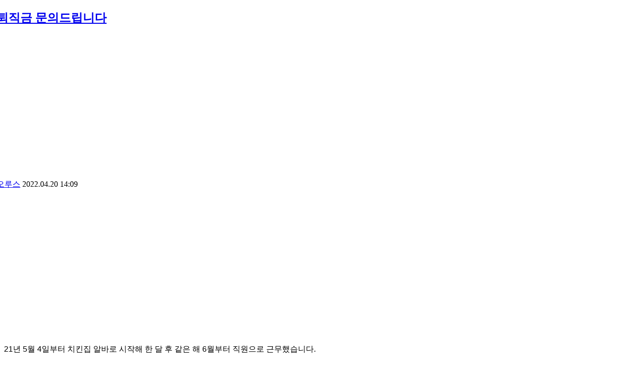

--- FILE ---
content_type: text/html; charset=UTF-8
request_url: https://www.nodong.kr/qna/2279777?ckattempt=1
body_size: 13072
content:
<!DOCTYPE html>
<html lang="ko">
<head>
<!-- META -->
<meta charset="utf-8">
<meta http-equiv="X-UA-Compatible" content="IE=edge">
<!-- TITLE -->
<title>퇴직금 문의드립니다 - 온라인상담실 - 노동OK</title>

<meta name="Author" content="노동OK" />
<meta name="Keywords" content="연차휴가, 통상임금, 퇴직금, 최저임금, 실업급여, 4대보험, 근로소득세, 임금명세서, 급여명세서, 노동상담" />
<meta name="robots" content="index, follow">
<link rel="shortcut icon" href="https://www.nodong.kr/favicon.ico">
<meta property="og:type" content="website" />

<!--모바일 앱 연동(안드로이드)-->
<meta property="al:android:url" content="https://play.google.com/store/apps/details?id=nodongok.mobile" />
<meta property="al:android:app_name" content="노동OK - 통상임금 연차휴가 4대보험 퇴직금 최저임금 자동계산 노동상담" />
<meta property="al:android:package" content="nodongok.mobile" />
<meta property="al:web:url" content="https://www.nodong.kr/" />
<!--모바일 앱 연동-->

<span itemscope="" itemtype="https://schema.org/Organization">
<link itemprop="url" href="https://www.nodong.kr">
<a itemprop="sameAs" alt="페이스북" href="https://www.facebook.com/laborok"></a>
<a itemprop="sameAs" alt="구글플레이어" href="https://play.google.com/store/apps/details?id=nodongok.mobile"></a>
<a itemprop="sameAs" alt="모두" href="https://nodong.modoo.at"></a>
</span>

<!-- Google Tag Manager -->
<script>(function(w,d,s,l,i){w[l]=w[l]||[];w[l].push({'gtm.start':
new Date().getTime(),event:'gtm.js'});var f=d.getElementsByTagName(s)[0],
j=d.createElement(s),dl=l!='dataLayer'?'&l='+l:'';j.async=true;j.src=
'https://www.googletagmanager.com/gtm.js?id='+i+dl;f.parentNode.insertBefore(j,f);
})(window,document,'script','dataLayer','GTM-5D4Q3FM');</script>
<!-- End Google Tag Manager -->

<!--GA4삭제-->

<!-- Google Adsense-->
<script async src="https://pagead2.googlesyndication.com/pagead/js/adsbygoogle.js?client=ca-pub-5633763088282341"
     crossorigin="anonymous"></script>

<script async custom-element="amp-auto-ads"
        src="https://cdn.ampproject.org/v0/amp-auto-ads-0.1.js">
</script>

<meta name="google-site-verification" content="hhyj86UwRdb-KxIGeTr-BwXcxl-65MqlA-H2srQ_qBI" />
<meta name="msvalidate.01" content="69746B8A11BAAACD9BAEF5B3993B8F3D" />
<meta name="naver-site-verification" content="bb87fe49e3f603f160a30777852b3d1bc663c0e3"/>

<!--naver analytics-->
<script type="text/javascript" src="//wcs.naver.net/wcslog.js"></script>
<script type="text/javascript">
if(!wcs_add) var wcs_add = {};
wcs_add["wa"] = "13209676271329c";
if(window.wcs) {
wcs_do();
}
</script>
<!--category 링크 제거-->
<script type="text/javascript">
if(typeof(history.pushState) == 'function')	{
		var CategoryURL = location.href;
	CategoryURL = CategoryURL.replace(/\?category=([0-9]+)/ig,'');
	history.pushState(null, null, CategoryURL);
}
</script>
<link href="https://cdn.jsdelivr.net/fontawesome/4.7.0/css/font-awesome.min.css" rel="stylesheet">
<style> .xe_content { font-family:"arial";font-size:16px; }</style>
<link rel="canonical" href="https://www.nodong.kr/qna/2279777" />
<meta name="description" content="21년 5월 4일부터 치킨집 알바로 시작해 한 달 후 같은 해 6월부터 직원으로 근무했습니다. 따로 계약서는 쓰지 않았습니다. 3개월 뒤 같은 해 9월 6일부터 같은 사장님의 다른 가게로 이동해서 일하기 시작했는데 전에 있던 가게와 지금 가게가 사업자가 다르다고 퇴..." />
<meta property="og:locale" content="ko_KR" />
<meta property="og:type" content="article" />
<meta property="og:url" content="https://www.nodong.kr/qna/2279777" />
<meta property="og:site_name" content="노동OK" />
<meta property="og:title" content="퇴직금 문의드립니다 - 온라인상담실 - 노동OK" />
<meta property="og:description" content="21년 5월 4일부터 치킨집 알바로 시작해 한 달 후 같은 해 6월부터 직원으로 근무했습니다. 따로 계약서는 쓰지 않았습니다. 3개월 뒤 같은 해 9월 6일부터 같은 사장님의 다른 가게로 이동해서 일하기 시작했는데 전에 있던 가게와 지금 가게가 사업자가 다르다고 퇴..." />
<meta property="article:published_time" content="2022-04-20T14:09:49+09:00" />
<meta property="article:modified_time" content="2022-04-28T11:39:52+09:00" />
<meta property="article:tag" content="퇴직금" />
<meta property="article:tag" content="해고예고수당" />
<meta property="og:image" content="https://www.nodong.kr/files/attach/site_image/site_image.1658874480.png" />
<meta property="og:image:width" content="1200" />
<meta property="og:image:height" content="600" />
<style data-id="bdCss">
.bd em,.bd .color{color:#333333;}
.bd .shadow{text-shadow:1px 1px 1px ;}
.bd .bolder{color:#333333;text-shadow:2px 2px 4px ;}
.bd .bg_color{background-color:#333333;}
.bd .bg_f_color{background-color:#333333;background:-webkit-linear-gradient(#FFF -50%,#333333 50%);background:linear-gradient(to bottom,#FFF -50%,#333333 50%);}
.bd .border_color{border-color:#333333;}
.bd .bx_shadow{box-shadow:0 0 2px ;}
.viewer_with.on:before{background-color:#333333;box-shadow:0 0 2px #333333;}
.bd_zine.zine li:first-child,.bd_tb_lst.common_notice tr:first-child td{margin-top:2px;border-top:1px solid #DDD}
.bd_zine .info b,.bd_zine .info a{color:;}
.bd_zine.card h3{color:#333333;}
.bd_tb_lst .cate span,.bd_tb_lst .author span,.bd_tb_lst .last_post small{max-width:px}
</style>
<style>
.my_adslot_336_content_right { width: 336px; height: 280px; }
@media(min-width: 350px) { .my_adslot_336_content_right { width: 300px; height: 250px; } }
@media(min-width: 750px) { .my_adslot_336_content_right { width: 336px; height: 280px; } }
</style>
<style type="text/css">
.tag_relation * {padding:0;margin:0}
.tag_relation {border-top:1px solid #E5E5E5; padding:10px 0px;margin:10px 0 3px 0;}
.tag_relation div.title {font-size:1.21em;font-weight:bold;color:#ff4000;border-bottom:#E5E5E5 1px solid;padding:0px 0px 5px 0px;margin-bottom:10px}
.tag_relation h2 {font-size:18px;font-weight:bold;color:#ff4000;border-bottom:#E5E5E5 0px solid;padding:0px 0px 5px 0px;margin:0;}
.tag_relation li {list-style:none;margin:0; font-size:1.02em;color:#FF0000}
.tag_relation li .module_title {font-family:돋움,sans-serif;font-size:.85em;color:#AAA}
.tag_relation h3 {color:#1C1C1C; font-weight:400 ;font-size:1.02em; text-indent:-5px; padding-left:5px; margin:5px 0;}
.tag_relation li a {color:#1C1C1C;text-decoration:none;font-size:1.02em}
.tag_relation li a:hover {text-decoration:underline;font-size:1.02em}
@media screen and (max-width:400px){
.tag_relation h3 {font-size:1.13em;}
.tag_relation li a {font-size:1.13em;}
.tag_relation li a:hover {font-size:1.13em;}
	}
</style>
<style>
.accessoryTitleBox {width:100%; margin:10px 0; padding-bottom:4px; border-bottom:5px solid #D8D8D8;}
</style>
<style>
.my_adslot_336_comment_right { width: 336px; height: 280px; }
@media(max-width: 750px) { .my_adslot_336_comment_right { width: 336px; height: 280px; } }
@media(max-width: 350px) { .my_adslot_336_comment_right { width: 300px; height: 250px; } }
</style>
<link href="https://www.nodong.kr/css/sjeje_mediaquery.css?ver=1.01" rel=stylesheet type="text/css">
<link rel="stylesheet" type="text/css" href="https://www.nodong.kr/sangdam/Link/withUrl.css?ver=0.05" async />
<link href="https://www.nodong.kr/css/sjeje_mediaquery.css?ver=1.01" rel=stylesheet type="text/css"><!-- CSS -->
<link rel="stylesheet" href="//nodongok.edge.naverncp.com/common/css/xe.min.css" />
<link rel="stylesheet" href="//ajax.aspnetcdn.com/ajax/jquery.ui/1.10.3/themes/smoothness/jquery-ui.css" />
<link rel="stylesheet" href="//nodongok.edge.naverncp.com/modules/board/skins/sketchbook5_1.7.2_qna/css/board.css" />
<!--[if lt IE 9]><link rel="stylesheet" href="/modules/board/skins/sketchbook5_1.7.2_qna/css/ie8.css?20180116123322" />
<![endif]--><link rel="stylesheet" href="//nodongok.edge.naverncp.com/layouts/neat/css/cameron.responsive.css" />
<link rel="stylesheet" href="//nodongok.edge.naverncp.com/layouts/neat/css/layout.css" />
<link rel="stylesheet" href="/layouts/neat/fonts/nanumgothic.css?20230824182723" />
<link rel="stylesheet" href="//nodongok.edge.naverncp.com/layouts/neat/css/colorset3.css" />
<link rel="stylesheet" href="//nodongok.edge.naverncp.com/layouts/neat/cpreview/spectrum.css" />
<link rel="stylesheet" href="/modules/editor/styles/qna_default/style.css?20230812093444" />
<link rel="stylesheet" href="/widgets/cameronCategory/skins/neat/neat_cate.css?20201014135159" />
<link rel="stylesheet" href="/files/faceOff/747/012/002/layout.css?20251117232823" />
<!-- JS -->
<!--[if lt IE 9]><script src="//nodongok.edge.naverncp.com/common/js/jquery-1.x.min.js"></script>
<![endif]--><!--[if gte IE 9]><!--><script src="//nodongok.edge.naverncp.com/common/js/jquery.min.js"></script>
<!--<![endif]--><script src="//nodongok.edge.naverncp.com/common/js/x.min.js"></script>
<script src="//nodongok.edge.naverncp.com/common/js/xe.min.js"></script>
<script src="/modules/board/tpl/js/board.min.js?20180116123234"></script>
<script src="//nodongok.edge.naverncp.com/layouts/neat/js/modernizr.custom.js"></script>
<!-- RSS -->
<link rel="alternate" type="application/rss+xml" title="RSS" href="https://www.nodong.kr/qna/rss" /><link rel="alternate" type="application/atom+xml" title="Atom" href="https://www.nodong.kr/qna/atom" /><!-- ICON -->
<link rel="shortcut icon" href="https://www.nodong.kr/files/attach/xeicon/favicon.ico" /><link rel="apple-touch-icon" href="https://www.nodong.kr/files/attach/xeicon/mobicon.png" /><script>
//<![CDATA[
var current_url = "https://www.nodong.kr/?mid=qna&document_srl=2279777&ckattempt=1";
var request_uri = "https://www.nodong.kr/";
var current_mid = "qna";
var waiting_message = "서버에 요청 중입니다. 잠시만 기다려주세요.";
var ssl_actions = new Array();
var default_url = "https://www.nodong.kr/";
var enforce_ssl = true;xe.current_lang = "ko";
xe.cmd_find = "찾기";
xe.cmd_cancel = "취소";
xe.cmd_confirm = "확인";
xe.msg_no_root = "루트는 선택 할 수 없습니다.";
xe.msg_no_shortcut = "바로가기는 선택 할 수 없습니다.";
xe.msg_select_menu = "대상 메뉴 선택";
//]]>
</script>
</head>
<body>
<body id="sub" class="colorset3">
<!--클로링 제외 (2020.1.17)-->					
<div id="cameron-body">
<!--클로링 제외 (2020.1.17)-->					
<!---AMP자동광고 start--->	
<amp-auto-ads type="adsense"
              data-ad-client="ca-pub-5633763088282341">
</amp-auto-ads>
<!---AMP자동광고 end--->	
	
	<section id="contents" class="cameron-container boxs">
		<div class="cameron-row boxs">
<!--클로링 제외 (2020.1.17)-->					
				<div class="content newclearfix">
<!--크롤링 제외(2020.1.17)-->					
				<!--#JSPLUGIN:ui--><script>//<![CDATA[
var lang_type = "ko";
var bdLogin = "로그인 하시겠습니까?@https://www.nodong.kr/index.php?mid=qna&document_srl=2279777&ckattempt=1&act=dispMemberLoginForm";
jQuery(function($){
	board('#bd_187123_2279777');
	$.cookie('bd_viewer_font',$('body').css('font-family'));
});
//]]></script>
<div></div><div id="bd_187123_2279777" class="bd  fdb_count fdb_count2 hover_effect" data-default_style="list" data-bdBubble="N" data-bdFilesType="" data-bdNavSide="N">
<div class="bd_hd v2 clear">
		
	
	<div class="bd_set fr m_btn_wrp m_no">
															</div>
	
	</div>
<div class="rd rd_nav_style2 clear" style="padding:;" data-docSrl="2279777">
	
	<div class="rd_hd clear" style="margin:0 -15px 20px">
		
		<header class="board clear " style=";">
			<div class="top_area ngeb" style=";">
								<div class="fr">
														</div>
				<h1 class="np_18px"><a href="https://www.nodong.kr/qna/2279777">퇴직금 문의드립니다</a></h1>
			</div>
<!--ads--> 
<aside style="margin:10px auto; text-align:center">
<!-- QNA 제목아래 -->
<ins class="adsbygoogle"
     style="display:block"
     data-ad-client="ca-pub-5633763088282341"
     data-ad-slot="3355610639"
     data-ad-format="auto"
     data-full-width-responsive="true"></ins>
<script>
     (adsbygoogle = window.adsbygoogle || []).push({});
</script>
</aside>
<!--ads-->
			<div class="btm_area clear">
								<div class="side">
					<a href="#popup_menu_area" class="nick member_2279775" onclick="return false">오루스</a>										
					<span class="date">2022.04.20 14:09</span>														</div>
				<div class="side fr">
																																			<!--조회수 클로링 제외 (2020.1.17)//-->
																								</div>
				
							</div>
		</header>		
		
				
				
				
		
			</div>
	
		
	<div class="rd_body clear" style="font-size:16px;">
		
		
				
		<!---애드센스//본문 좌상쪽---->		
<div id="adsenserighttop">

<!-- QNA_본문 -->
<ins class="adsbygoogle my_adslot_336_content_right"
     style="display:block"
     data-ad-client="ca-pub-5633763088282341"
     data-ad-slot="1613184714"
     data-ad-format="auto"></ins>
<script>
(adsbygoogle = window.adsbygoogle || []).push({});
</script>
</div>
<!---애드센스---->
		<article><!--BeforeDocument(2279777,2279775)--><div class="document_2279777_2279775 xe_content"><p>21년 5월 4일부터 치킨집 알바로 시작해 한 달 후 같은 해 6월부터 직원으로 근무했습니다.</p>

<p>따로 계약서는 쓰지 않았습니다.</p>

<p>3개월 뒤 같은 해 9월 6일부터 같은 사장님의 다른 가게로 이동해서 일하기 시작했는데 전에 있던 가게와 지금 가게가 사업자가 다르다고 퇴사처리 후 입사하는 방식으로 했다고 듣고 근무를 다시 시작했습니다.</p>

<p>제가 원해서 한 것이 아니라 이동 후에 말씀해 주셨습니다. </p>

<p> </p>

<p>가게 이동 후에 따로 계약서를 작성하지 않다가 일이 있어서 계약서를 작성했는데 8월 19일부터라고 적혀있습니다.</p>

<p>21년 5~7월까지는 3.3 원천징수로 돼 있었고 8월은 4대 보험으로 전 가게에서, 이동 후 지금 가게에서 9월부터 현재까지 4대 보험으로 납부하고 있었습니다.</p>

<p>저는 지금 6월 말일에 퇴직하고 싶다고 말해놓은 상황입니다.</p>

<p> </p>

<p> </p>

<p> </p>

<p> </p>

<p>1) 중간에 따로 휴직한 적 없고 연속 근무했었는데 6월 말일에 퇴직하게 된다면 정상적으로 퇴직금을 받을 수 있을까요? (월급은 사장님 이름으로 계속 들어왔습니다.)</p>

<p> </p>

<p>2) 친구가 일하던 곳에서 일하기 시작한 거라 계약서나 면접없이 근무했는데 근무시작일시가 명확하게 적시될만한 근거가 없는데 이러면 월급 받았던 그 달 기준으로 퇴직금 산정해야될까요?</p>

<p> </p>

<p>3) 만약 사장님이 다른 직원이 구해졌다든지 기타 이유로 해고통지를 말로써 했다면 해고예고수당을 받을 수 있을까요? (평일 직원2~3-알바2~3명(5명), 주말 직원3-알바3~4명(6~7명)인데 5인 이상 사업자인 것 같아서 여쭤봅니다.)</p>

<p> </p>

<p>4) 해고예고수당을 받으려면 증거가 필요하다던데 말로서 이야기 한 것이면 따로 녹음을 하거나 해야될까요?</p>

<p> </p>

<p>5) 그러고 싶진 않지만 사장님이 악의적으로 갑자기 해고를 한다면 해고예고수당과 퇴직금은 같이 받을 수 있나요?</p></div><!--AfterDocument(2279777,2279775)-->
</article>
<!---본문하단/s--->	

	<div class="contents_bottom_ad_left">
	
	<table class="et_vars bd_tb">
		<caption class="blind">Extra Form</caption>
				<tr class="bg1">
			<th scope="row">성별</th>
			<td>남성</td>							</tr><tr class="bg0">
			<th scope="row">지역</th>
			<td>인천</td>							</tr><tr class="bg1">
			<th scope="row">회사 업종</th>
			<td>기타업종</td>							</tr><tr class="bg0">
			<th scope="row">상시근로자수</th>
			<td>5~19인</td>							</tr><tr class="bg1">
			<th scope="row">본인 직무 직종</th>
			<td>서비스직</td>							</tr><tr class="bg0">
			<th scope="row">노동조합</th>
			<td>없음</td>							</tr>	</table>	</div>	
	<div class="contents_bottom_ad_right">
	
	<!-- QNA_본문_하단 -->
	<ins class="adsbygoogle"
	     style="display:block"
	     data-ad-client="ca-pub-5633763088282341"
	     data-ad-slot="3103179677"
	     data-ad-format="auto"
	     data-full-width-responsive="true"></ins>
	<script>
	     (adsbygoogle = window.adsbygoogle || []).push({});
	</script>
	</div>
<!---본문하단/e--->	
        			
<!---새롭게 추천, sns, 첨부파일 위치를 본문박스 안으로 옮겨온 곳--->
		
		
				<div class="rd_t_f rd_tag css3pie clear">
			<div class="bg_f_color border_color">연관 검색어</div>
			<ul>
												<li><a href="https://www.nodong.kr/index.php?mid=qna&amp;ckattempt=1&amp;search_target=tag&amp;search_keyword=%ED%87%B4%EC%A7%81%EA%B8%88">퇴직금</a><span class="comma">,</span></li>
												<li><a href="https://www.nodong.kr/index.php?mid=qna&amp;ckattempt=1&amp;search_target=tag&amp;search_keyword=%ED%95%B4%EA%B3%A0%EC%98%88%EA%B3%A0%EC%88%98%EB%8B%B9">해고예고수당</a><span class="comma">,</span></li>
							</ul>
		</div>	</div>
<!---여기까지 박스안쪽--->	
<div class="rd_ft">
		
				
				
		<div class="rd_ft_nav clear">
						
			
						<div class="rd_nav img_tx fr m_btn_wrp">
				<a class="back_to bubble m_no" href="#bd_187123_2279777" title="위로"><i class="fa fa-arrow-up"></i><b class="tx">위로</b></a>
	<a class="back_to bubble m_no" href="#rd_end_2279777" title="(목록) 아래로"><i class="fa fa-arrow-down"></i><b class="tx">아래로</b></a>
	<a class="comment back_to bubble if_viewer m_no" href="#2279777_comment" title="댓글로 가기"><i class="fa fa-comment"></i><b class="tx">댓글로 가기</b></a>
				</div>					</div>
	</div>
<!-- Share /s -->				

<div class="sharewith">이 정보를 친구들과 공유</div>
<!--sns/s-->
<div class="to_sns big" data-url="https://www.nodong.kr/qna/2279777" data-permanenturl="https://www.nodong.kr/qna/2279777" data-title="퇴직금 문의드립니다">
	<script src="https://t1.kakaocdn.net/kakao_js_sdk/2.7.8/kakao.min.js" integrity="sha384-WUSirVbD0ASvo37f3qQZuDap8wy76aJjmGyXKOYgPL/NdAs8HhgmPlk9dz2XQsNv" crossorigin="anonymous"></script>
	<script>
	  Kakao.init('1c3f0ca35397898a5046af8b1a759df5');
	</script>
		<a id="kakaotalk-sharing-btn" href="javascript:shareMessage()"><img src="https://nodongok.cdn1.cafe24.com/sns/b_kakao_234.png" style="height:55px; width:234px;" alt="카톡으로 공유"></a>
		<script>
		  function shareMessage() {
		    Kakao.Share.sendScrap({
		      requestUrl: 'https://www.nodong.kr/qna/2279777'
		    });
		  }
		</script>
	<a class="facebook bubble" href="#" data-type="facebook" title="To Facebook"><img src="https://nodongok.cdn1.cafe24.com/sns/b_fb_234.png" style="height:55px; width:234px;" alt="페이스북으로 공유"></a>
</div>
<!---sns/e--->
<!--URL copy/s-->
<div class="withUrl_container">
	<input id="url_field" type="url" value="https://www.nodong.kr/qna/2279777" readonly="readonly">
	<input id="copy_btn" type="button" value="URL 복사">
</div>
<script src="https://www.nodong.kr/sangdam/Link/withUrl.js" async /></script>
<!--URL copy/e-->
<!-- Share /e -->

<!---크롤링 제외 적용/s--->
<!--Accessory part + ad /e-->
<!--크롤링 제외 적용/e--->
<br />
	<div class="fdb_lst_wrp fdb_v2 no_profile">
		<div id="2279777_comment" class="fdb_lst clear fdb_nav_btm cmt_wrt_btm">
			
						
						
			<div id="cmtPosition" aria-live="polite"><a class="nametag ui_font bubble" href="#" onclick="jQuery(this).nextAll('ul,.bd_pg').slideToggle();return false" title="Click! 댓글 보기~"><h2 style="margin: 0;"><strong class="bg_color bx_shadow">답변 글 <b>'1'</b></strong></h2></a><br />
<ul class="fdb_lst_ul ">
		<li id="comment_2280663" class="fdb_itm clear">
		
				
		<div class="meta">
			<a href="#popup_menu_area" class="member_203578" onclick="return false">상담소</a>									<span class="date">2022.04.28 11:39</span>작성
									
					</div>
		
			
<!---애드센스---->		
<div id="adsenserightbottom">
	
<!-- 반응형 336 -->
<ins class="adsbygoogle my_adslot_336_comment_right"
     style="display:block"
     data-ad-client="ca-pub-5633763088282341"
     data-ad-slot="2970296604"
     data-ad-format="auto"
     data-full-width-responsive="true"></ins>
<script>
(adsbygoogle = window.adsbygoogle || []).push({});
</script>
</div>
<!---애드센스---->		
		<!--BeforeComment(2280663,203578)--><div class="comment_2280663_203578 xe_content"><p>안녕하세요, 노동OK를 운영하고 있는 한국노총 부천상담소입니다.&nbsp;</p>

<p>&nbsp;</p>

<p>1) 자세한 상황은 알 수 없으나 귀하의 경우 원래 사업장에서 다른 사업장으로 적을 옮긴 것으로 볼 수 있으므로 전적에 해당할 것 입니다. 전적의 경우 근로자의 동의가 있어야 효력이 있으므로 귀하께서 동의를 하셨다면 유효하므로 당사자 사이에 종전의 근로관계를 승계하겠다는 특약이 있는 경우를 제외하고는 근로계약이 단절될 수 있습니다. 그러나 사용자간 특수관계에 있고, 업무내용 및 업무장소의 변경이 없다면 계속근로로 인정될 수 있습니다.</p>

<p>2) 최초 근로를 제공한 날부터 퇴직금을 계산해야 합니다. 즉 월급여를 통해 역산하여 실제 근무일을 추정하는 것도 가능합니다.</p>

<p>3)4) 해고에 해당한다면 3개월 미만 근로하지 않거나 고의로 사업에 막대한 지장을 초래한 경우가 아니라면 해고의 예고(해고예고수당)이 적용됩니다. 그러나 &#39;해고&#39;에 적용되므로 귀하께서 퇴직하고 싶다고 말씀하셨다면 해고가 아닌 자발적 퇴직으로 볼 여지도 있습니다.</p>

<p>5) 갑자기 해고를 한다면 해고예고수당 뿐 아니라 부당해고 구제신청도 가능합니다. 퇴직금은 위에서 말씀드린바와 같이 해고여부와 상관없이 입사일부터 퇴직일이 1년 이상일 경우 지급받을 수 있습니다.</p>

<p>&nbsp;</p>

<p>노동자의 권익향상과 노동환경개선을 위해 노력하고 있는 저희 &#39;한국노총&#39;에 많은 관심과 성원 부탁드리며, 좋은 하루되시기 바랍니다.</p></div><!--AfterComment(2280663,203578)--><!---코멘트하단/s--->	

<div class="contents_bottom_ad_left">
<!-- QNA_코멘트 -->
<ins class="adsbygoogle"
     style="display:block"
     data-ad-client="ca-pub-5633763088282341"
     data-ad-slot="7603877994"
     data-ad-format="auto"
     data-full-width-responsive="true"></ins>
<script>
     (adsbygoogle = window.adsbygoogle || []).push({});
</script>
</div>	
<div class="contents_bottom_ad_right">
<!--
<div id="fb-root"></div>
<script async defer crossorigin="anonymous" src="https://connect.facebook.net/ko_KR/sdk.js#xfbml=1&version=v11.0&appId=261236800886594&autoLogAppEvents=1" nonce="f8ZUVW6y"></script>
<div class="fb-page" data-href="https://www.facebook.com/laborok/" data-tabs="timeline" data-width="320" data-height="290" data-small-header="true" data-adapt-container-width="true" data-hide-cover="true" data-show-facepile="true"><blockquote cite="https://www.facebook.com/laborok/" class="fb-xfbml-parse-ignore"><a href="https://www.facebook.com/laborok/">노동OK</a></blockquote></div>
-->
</div>			
<!---코멘트하단/e--->	
				
		<div class="fdb_nav img_tx">
									
			
						
			<a class="re_comment" href="https://www.nodong.kr/index.php?mid=qna&amp;document_srl=2279777&amp;ckattempt=1&amp;act=dispBoardReplyComment&amp;comment_srl=2280663" onclick="alert('권한이 없습니다.');return false;"><i class="fa fa-comment"></i> 댓글</a>			
					</div>
	</li>
	</ul>
</div>
			
			<div class="cmt_editor" style="margin-top:30px">
<label for="editor_2279777" class="cmt_editor_tl fl"><em>✔</em><strong>댓글 쓰기</strong></label>
<div class="bd_wrt clear">
	<div class="simple_wrt">
				<div class="text">
			<a class="cmt_disable bd_login" href="#">댓글 쓰기 권한이 없습니다. 로그인 하시겠습니까?</a>					</div>
		<input type="button" value="등록" disabled="disabled" class="bd_btn" />
	</div>
</div>
</div>					</div>
	</div>	
	<!--크롤링 제외 적용/s--->
<!--크롤링 제외 적용/e--->
</div>
<hr id="rd_end_2279777" class="rd_end clear" /><div class="bd_lst_wrp">
<div class="tl_srch clear">
	
			
	<div class="bd_faq_srch clear">
		<form action="https://www.nodong.kr/" method="get" onsubmit="return procFilter(this, search)" ><input type="hidden" name="act" value="" />
	<input type="hidden" name="vid" value="" />
	<input type="hidden" name="mid" value="qna" />
	<input type="hidden" name="category" value="" />
	<table class="bd_tb">
		<tr>
			<td>
				<span class="select itx">
					<select name="search_target">
						<option value="title_content">제목+내용</option><option value="title">제목</option><option value="content">내용</option><option value="comment">댓글</option><option value="nick_name">닉네임</option><option value="tag">태그</option><option value="extra_vars1">성별</option><option value="extra_vars2">지역</option><option value="extra_vars3">회사 업종</option><option value="extra_vars4">상시근로자수</option><option value="extra_vars5">본인 직무 직종</option><option value="extra_vars6">노동조합</option>					</select>
				</span>
			</td>
			<td class="itx_wrp">
				<input type="text" name="search_keyword" value="" class="itx srch_itx" />
			</td>
			<td>
				<button type="submit" onclick="jQuery(this).parents('form').submit();return false" class="bd_btn">검색</button>
								<!--계속검색 강화(굵게,단어변경) 2019.05.13 수정 했음 확인-->
			</td>
		</tr>
	</table>
</form>	</div></div>
<div class="cnb_n_list">
</div>
<!---상담분류별 보기(2019.12.28)--->
<div class="xe-widget-wrapper " style=""><div style="*zoom:1;padding: 0px 0px 0px 0px !important;"><div class="neat_category newclearfix">
	<ul>
		<li><a class="selected" href="https://www.nodong.kr/index.php?ckattempt=3&amp;m=0&amp;mid=qna&amp;page=8&amp;search_target=tag" title="전체 119462">전체</a></li>
								<li>
		<a href="https://www.nodong.kr/index.php?mid=qna&amp;category=187125" title="임금·퇴직금 19363">임금·퇴직금</a>
					</li>
											<li>
		<a href="https://www.nodong.kr/index.php?mid=qna&amp;category=187127" title="근로계약 4809">근로계약</a>
					</li>
											<li>
		<a href="https://www.nodong.kr/index.php?mid=qna&amp;category=187129" title="해고·징계 3260">해고·징계</a>
					</li>
											<li>
		<a href="https://www.nodong.kr/index.php?mid=qna&amp;category=187131" title="근로시간 3045">근로시간</a>
					</li>
											<li>
		<a href="https://www.nodong.kr/index.php?mid=qna&amp;category=187133" title="휴일·휴가 6504">휴일·휴가</a>
					</li>
											<li>
		<a href="https://www.nodong.kr/index.php?mid=qna&amp;category=187135" title="비정규직 791">비정규직</a>
					</li>
											<li>
		<a href="https://www.nodong.kr/index.php?mid=qna&amp;category=2008610" title="직장갑질 225">직장갑질</a>
					</li>
											<li>
		<a href="https://www.nodong.kr/index.php?mid=qna&amp;category=187137" title="여성 1242">여성</a>
					</li>
											<li>
		<a href="https://www.nodong.kr/index.php?mid=qna&amp;category=187139" title="고용보험 3189">고용보험</a>
					</li>
											<li>
		<a href="https://www.nodong.kr/index.php?mid=qna&amp;category=187141" title="산업재해 792">산업재해</a>
					</li>
											<li>
		<a href="https://www.nodong.kr/index.php?mid=qna&amp;category=187143" title="노동조합 976">노동조합</a>
					</li>
											<li>
		<a href="https://www.nodong.kr/index.php?mid=qna&amp;category=1363894" title="최저임금 667">최저임금</a>
					</li>
											<li>
		<a href="https://www.nodong.kr/index.php?mid=qna&amp;category=187145" title="기타 4979">기타</a>
					</li>
											</li>
	</ul>
</div></div></div>
		<table class="bd_lst bd_tb_lst bd_tb">
	<caption class="blind">List of Articles</caption>
	<thead class="bg_f_f9">
		
	</thead>
	<tbody>
		
		<tr>
						<td class="no">
							</td>				
																								<td class="cate"><span style="color:transpa">임금·퇴직금</span></td>			<td class="title">
				
								<a href="https://www.nodong.kr/index.php?mid=qna&amp;document_srl=2279850&amp;ckattempt=1" class="hx">퇴직금지급시 연차수당 문의</a>
												<a href="https://www.nodong.kr/index.php?mid=qna&amp;document_srl=2279850&amp;ckattempt=1#2279850_comment" class="replyNum" title="댓글">1</a>												<span class="extraimages"></span>
							</td>
				
																						
																						
																						
			<td class="time" title="17:10">2022.04.20</td>																			
												<td class="m_no">283</td>								</tr><tr>
						<td class="no">
							</td>				
																								<td class="cate"><span style="color:transpa">임금·퇴직금</span></td>			<td class="title">
				
								<a href="https://www.nodong.kr/index.php?mid=qna&amp;document_srl=2279848&amp;ckattempt=1" class="hx">통근버스(지입차주) 근로자 판단여부 (퇴직금 지급)</a>
												<a href="https://www.nodong.kr/index.php?mid=qna&amp;document_srl=2279848&amp;ckattempt=1#2279848_comment" class="replyNum" title="댓글">1</a>												<span class="extraimages"></span>
							</td>
				
																						
																						
																						
			<td class="time" title="17:08">2022.04.20</td>																			
												<td class="m_no">2812</td>								</tr><tr>
						<td class="no">
							</td>				
																								<td class="cate"><span style="color:transpa">임금·퇴직금</span></td>			<td class="title">
				
								<a href="https://www.nodong.kr/index.php?mid=qna&amp;document_srl=2279787&amp;ckattempt=1" class="hx">명예퇴직금 소송시 승소 가능성이 있을까요</a>
												<a href="https://www.nodong.kr/index.php?mid=qna&amp;document_srl=2279787&amp;ckattempt=1#2279787_comment" class="replyNum" title="댓글">1</a>												<span class="extraimages"></span>
							</td>
				
																						
																						
																						
			<td class="time" title="15:52">2022.04.20</td>																			
												<td class="m_no">538</td>								</tr><tr>
						<td class="no">
							</td>				
																								<td class="cate"><span style="color:transpa">노동조합</span></td>			<td class="title">
				
								<a href="https://www.nodong.kr/index.php?mid=qna&amp;document_srl=2279782&amp;ckattempt=1" class="hx">노동조합 운영에 있어서 각 역할에 대해 궁금증이 생겨 질문 드립...</a>
												<a href="https://www.nodong.kr/index.php?mid=qna&amp;document_srl=2279782&amp;ckattempt=1#2279782_comment" class="replyNum" title="댓글">1</a>												<span class="extraimages"></span>
							</td>
				
																						
																						
																						
			<td class="time" title="15:02">2022.04.20</td>																			
												<td class="m_no">409</td>								</tr><tr class="select">
						<td class="no">
				&raquo;			</td>				
																								<td class="cate"><span style="color:transpa">임금·퇴직금</span></td>			<td class="title">
				
								<a href="https://www.nodong.kr/index.php?mid=qna&amp;document_srl=2279777&amp;ckattempt=1" class="hx">퇴직금 문의드립니다</a>
												<a href="https://www.nodong.kr/index.php?mid=qna&amp;document_srl=2279777&amp;ckattempt=1#2279777_comment" class="replyNum" title="댓글">1</a>												<span class="extraimages"></span>
							</td>
				
																						
																						
																						
			<td class="time" title="14:09">2022.04.20</td>																			
												<td class="m_no">339</td>								</tr><tr>
						<td class="no">
							</td>				
																								<td class="cate"><span style="color:transpa">임금·퇴직금</span></td>			<td class="title">
				
								<a href="https://www.nodong.kr/index.php?mid=qna&amp;document_srl=2279774&amp;ckattempt=1" class="hx">1년 미만 계약직 퇴직금 받기</a>
												<a href="https://www.nodong.kr/index.php?mid=qna&amp;document_srl=2279774&amp;ckattempt=1#2279774_comment" class="replyNum" title="댓글">1</a>												<span class="extraimages"></span>
							</td>
				
																						
																						
																						
			<td class="time" title="13:23">2022.04.20</td>																			
												<td class="m_no">1903</td>								</tr><tr>
						<td class="no">
							</td>				
																								<td class="cate"><span style="color:transpa">근로계약</span></td>			<td class="title">
				
								<a href="https://www.nodong.kr/index.php?mid=qna&amp;document_srl=2279767&amp;ckattempt=1" class="hx">근로계약 임금</a>
												<a href="https://www.nodong.kr/index.php?mid=qna&amp;document_srl=2279767&amp;ckattempt=1#2279767_comment" class="replyNum" title="댓글">1</a>												<span class="extraimages"></span>
							</td>
				
																						
																						
																						
			<td class="time" title="12:10">2022.04.20</td>																			
												<td class="m_no">293</td>								</tr><tr>
						<td class="no">
							</td>				
																								<td class="cate"><span style="color:transpa">휴일·휴가</span></td>			<td class="title">
				
								<a href="https://www.nodong.kr/index.php?mid=qna&amp;document_srl=2279733&amp;ckattempt=1" class="hx">출산휴가 시 수당지급</a>
												<a href="https://www.nodong.kr/index.php?mid=qna&amp;document_srl=2279733&amp;ckattempt=1#2279733_comment" class="replyNum" title="댓글">1</a>												<span class="extraimages"></span>
							</td>
				
																						
																						
																						
			<td class="time" title="09:46">2022.04.20</td>																			
												<td class="m_no">1061</td>								</tr><tr>
						<td class="no">
							</td>				
																								<td class="cate"><span style="color:transpa">근로계약</span></td>			<td class="title">
				
								<a href="https://www.nodong.kr/index.php?mid=qna&amp;document_srl=2279697&amp;ckattempt=1" class="hx">근로계약서 미서명 퇴사</a>
												<a href="https://www.nodong.kr/index.php?mid=qna&amp;document_srl=2279697&amp;ckattempt=1#2279697_comment" class="replyNum" title="댓글">1</a>												<span class="extraimages"></span>
							</td>
				
																						
																						
																						
			<td class="time" title="18:53">2022.04.19</td>																			
												<td class="m_no">1630</td>								</tr><tr>
						<td class="no">
							</td>				
																								<td class="cate"><span style="color:transpa">임금·퇴직금</span></td>			<td class="title">
				
								<a href="https://www.nodong.kr/index.php?mid=qna&amp;document_srl=2279686&amp;ckattempt=1" class="hx">퇴직금및 퇴직연금 문의</a>
																								<span class="extraimages"></span>
							</td>
				
																						
																						
																						
			<td class="time" title="18:01">2022.04.19</td>																			
												<td class="m_no">248</td>								</tr><tr>
						<td class="no">
							</td>				
																								<td class="cate"><span style="color:transpa">임금·퇴직금</span></td>			<td class="title">
				
								<a href="https://www.nodong.kr/index.php?mid=qna&amp;document_srl=2279669&amp;ckattempt=1" class="hx">퇴직금 지급방식 변경관련 문의</a>
												<a href="https://www.nodong.kr/index.php?mid=qna&amp;document_srl=2279669&amp;ckattempt=1#2279669_comment" class="replyNum" title="댓글">1</a>												<span class="extraimages"></span>
							</td>
				
																						
																						
																						
			<td class="time" title="17:34">2022.04.19</td>																			
												<td class="m_no">417</td>								</tr><tr>
						<td class="no">
							</td>				
																								<td class="cate"><span style="color:transpa">근로계약</span></td>			<td class="title">
				
								<a href="https://www.nodong.kr/index.php?mid=qna&amp;document_srl=2279667&amp;ckattempt=1" class="hx">근로계약서 작성시 시간 계산</a>
																								<span class="extraimages"></span>
							</td>
				
																						
																						
																						
			<td class="time" title="17:27">2022.04.19</td>																			
												<td class="m_no">264</td>								</tr><tr>
						<td class="no">
							</td>				
																								<td class="cate"><span style="color:transpa">기타</span></td>			<td class="title">
				
								<a href="https://www.nodong.kr/index.php?mid=qna&amp;document_srl=2279658&amp;ckattempt=1" class="hx">근무평정 및 승진에 대한 사용자 측의 일방적 기준 변경</a>
												<a href="https://www.nodong.kr/index.php?mid=qna&amp;document_srl=2279658&amp;ckattempt=1#2279658_comment" class="replyNum" title="댓글">1</a>												<span class="extraimages"></span>
							</td>
				
																						
																						
																						
			<td class="time" title="16:08">2022.04.19</td>																			
												<td class="m_no">876</td>								</tr><tr>
						<td class="no">
							</td>				
																								<td class="cate"><span style="color:transpa">기타</span></td>			<td class="title">
				
								<a href="https://www.nodong.kr/index.php?mid=qna&amp;document_srl=2279618&amp;ckattempt=1" class="hx">5인이상 사업장으로 간주되는지? 5인이하 사업장으로 간주되는지?...</a>
												<a href="https://www.nodong.kr/index.php?mid=qna&amp;document_srl=2279618&amp;ckattempt=1#2279618_comment" class="replyNum" title="댓글">1</a>												<span class="extraimages"></span>
							</td>
				
																						
																						
																						
			<td class="time" title="14:45">2022.04.19</td>																			
												<td class="m_no">520</td>								</tr><tr>
						<td class="no">
							</td>				
																								<td class="cate"><span style="color:transpa">임금·퇴직금</span></td>			<td class="title">
				
								<a href="https://www.nodong.kr/index.php?mid=qna&amp;document_srl=2279567&amp;ckattempt=1" class="hx">퇴직금문의(근로계약서 상 사대보험료부분 퇴직금미지급 작성시)</a>
												<a href="https://www.nodong.kr/index.php?mid=qna&amp;document_srl=2279567&amp;ckattempt=1#2279567_comment" class="replyNum" title="댓글">1</a>												<span class="extraimages"></span>
							</td>
				
																						
																						
																						
			<td class="time" title="12:05">2022.04.19</td>																			
												<td class="m_no">1068</td>								</tr><tr>
						<td class="no">
							</td>				
																								<td class="cate"><span style="color:transpa">해고·징계</span></td>			<td class="title">
				
								<a href="https://www.nodong.kr/index.php?mid=qna&amp;document_srl=2279545&amp;ckattempt=1" class="hx">징계해고 시 해고예고 여부</a>
												<a href="https://www.nodong.kr/index.php?mid=qna&amp;document_srl=2279545&amp;ckattempt=1#2279545_comment" class="replyNum" title="댓글">1</a>												<span class="extraimages"></span>
							</td>
				
																						
																						
																						
			<td class="time" title="11:41">2022.04.19</td>																			
												<td class="m_no">608</td>								</tr><tr>
						<td class="no">
							</td>				
																								<td class="cate"><span style="color:transpa">근로계약</span></td>			<td class="title">
				
								<a href="https://www.nodong.kr/index.php?mid=qna&amp;document_srl=2279517&amp;ckattempt=1" class="hx">퇴직일자 선정에 따른 퇴직금</a>
												<a href="https://www.nodong.kr/index.php?mid=qna&amp;document_srl=2279517&amp;ckattempt=1#2279517_comment" class="replyNum" title="댓글">1</a>												<span class="extraimages"></span>
							</td>
				
																						
																						
																						
			<td class="time" title="10:53">2022.04.19</td>																			
												<td class="m_no">514</td>								</tr><tr>
						<td class="no">
							</td>				
																								<td class="cate"><span style="color:transpa">근로계약</span></td>			<td class="title">
				
								<a href="https://www.nodong.kr/index.php?mid=qna&amp;document_srl=2279499&amp;ckattempt=1" class="hx">소정근로시간 산출오류로 인한 연장근로시간 문제</a>
												<a href="https://www.nodong.kr/index.php?mid=qna&amp;document_srl=2279499&amp;ckattempt=1#2279499_comment" class="replyNum" title="댓글">1</a>												<span class="extraimages"></span>
							</td>
				
																						
																						
																						
			<td class="time" title="10:10">2022.04.19</td>																			
												<td class="m_no">681</td>								</tr><tr>
						<td class="no">
							</td>				
																								<td class="cate"><span style="color:transpa">근로계약</span></td>			<td class="title">
				
								<a href="https://www.nodong.kr/index.php?mid=qna&amp;document_srl=2279489&amp;ckattempt=1" class="hx">법인내 다른 시설로 이동</a>
												<a href="https://www.nodong.kr/index.php?mid=qna&amp;document_srl=2279489&amp;ckattempt=1#2279489_comment" class="replyNum" title="댓글">1</a>												<span class="extraimages"></span>
							</td>
				
																						
																						
																						
			<td class="time" title="09:55">2022.04.19</td>																			
												<td class="m_no">622</td>								</tr><tr>
						<td class="no">
							</td>				
																								<td class="cate"><span style="color:">최저임금</span></td>			<td class="title">
				
								<a href="https://www.nodong.kr/index.php?mid=qna&amp;document_srl=2279436&amp;ckattempt=1" class="hx">최저임금 계산이용</a>
												<a href="https://www.nodong.kr/index.php?mid=qna&amp;document_srl=2279436&amp;ckattempt=1#2279436_comment" class="replyNum" title="댓글">1</a>												<span class="extraimages"></span>
							</td>
				
																						
																						
																						
			<td class="time" title="18:47">2022.04.18</td>																			
												<td class="m_no">959</td>								</tr>	</tbody>
</table>	<div class="btm_mn clear">
	
		<div class="fl">
				
		<form action="https://www.nodong.kr/" method="get" onsubmit="return procFilter(this, search)" class="bd_srch_btm on" ><input type="hidden" name="act" value="" />
			<input type="hidden" name="vid" value="" />
			<input type="hidden" name="mid" value="qna" />
			<input type="hidden" name="category" value="" />
			<span class="btn_img itx_wrp">
				<button type="submit" onclick="jQuery(this).parents('form.bd_srch_btm').submit();return false;" class="ico_16px search">Search</button>
				<label for="bd_srch_btm_itx_187123">검색</label>
				<input type="text" name="search_keyword" id="bd_srch_btm_itx_187123" class="bd_srch_btm_itx srch_itx" value="" />
			</span>
			<span class="btn_img select">
				<select name="search_target">
					<option value="title_content">제목+내용</option><option value="title">제목</option><option value="content">내용</option><option value="comment">댓글</option><option value="nick_name">닉네임</option><option value="tag">태그</option><option value="extra_vars1">성별</option><option value="extra_vars2">지역</option><option value="extra_vars3">회사 업종</option><option value="extra_vars4">상시근로자수</option><option value="extra_vars5">본인 직무 직종</option><option value="extra_vars6">노동조합</option>				</select>
			</span>
					</form>	</div>
	<div class="fr">
				<a class="btn_img" href="https://www.nodong.kr/index.php?mid=qna&amp;ckattempt=1&amp;act=dispBoardWrite"><i class="ico_16px write"></i><!---쓰기---> <font color="#FF4000"><strong>상담하기</strong></font></a>			</div>
</div><form action="./" method="get" class="bd_pg clear"><input type="hidden" name="error_return_url" value="/qna/2279777?ckattempt=1" /><input type="hidden" name="act" value="" />
	<fieldset>
	<legend class="blind">Board Pagination</legend>
	<input type="hidden" name="vid" value="" />
	<input type="hidden" name="mid" value="qna" />
	<input type="hidden" name="category" value="" />
	<input type="hidden" name="search_keyword" value="" />
	<input type="hidden" name="search_target" value="" />
	<input type="hidden" name="listStyle" value="list" />
			<a href="https://www.nodong.kr/index.php?mid=qna&amp;ckattempt=1&amp;page=355" class="direction"><i class="fa fa-angle-left"></i> Prev</a>		<a class="frst_last bubble" href="https://www.nodong.kr/index.php?mid=qna&amp;ckattempt=1" title="첫 페이지">1</a>
	<span class="bubble"><a href="#" class="tg_btn2" data-href=".bd_go_page" title="">...</a></span>			 
		<a href="https://www.nodong.kr/index.php?mid=qna&amp;ckattempt=1&amp;page=351">351</a>			 
		<a href="https://www.nodong.kr/index.php?mid=qna&amp;ckattempt=1&amp;page=352">352</a>			 
		<a href="https://www.nodong.kr/index.php?mid=qna&amp;ckattempt=1&amp;page=353">353</a>			 
		<a href="https://www.nodong.kr/index.php?mid=qna&amp;ckattempt=1&amp;page=354">354</a>			 
		<a href="https://www.nodong.kr/index.php?mid=qna&amp;ckattempt=1&amp;page=355">355</a>			<strong class="this">356</strong> 
					 
		<a href="https://www.nodong.kr/index.php?mid=qna&amp;ckattempt=1&amp;page=357">357</a>			 
		<a href="https://www.nodong.kr/index.php?mid=qna&amp;ckattempt=1&amp;page=358">358</a>			 
		<a href="https://www.nodong.kr/index.php?mid=qna&amp;ckattempt=1&amp;page=359">359</a>			 
		<a href="https://www.nodong.kr/index.php?mid=qna&amp;ckattempt=1&amp;page=360">360</a>		<span class="bubble"><a href="#" class="tg_btn2" data-href=".bd_go_page" title="페이지 직접 이동">...</a></span>	<a class="frst_last bubble" href="https://www.nodong.kr/index.php?mid=qna&amp;ckattempt=1&amp;page=5967" title="끝 페이지">5967</a>	<a href="https://www.nodong.kr/index.php?mid=qna&amp;ckattempt=1&amp;page=357" class="direction">Next <i class="fa fa-angle-right"></i></a>		<div class="bd_go_page tg_cnt2 wrp">
		<button type="button" class="tg_blur2"></button>
		<input type="text" name="page" class="itx" />/ 5967 <button type="submit" class="bd_btn">GO</button>
		<span class="bubble_edge"></span>
		<i class="ie8_only bl"></i><i class="ie8_only br"></i>
		<button type="button" class="tg_blur2"></button>
	</div>
	</fieldset>
</form>
</div></div>
				</div>
			</section>
		</div>
	</section>
	
	<footer id="footer" class="cameron-container boxs">
		<div class="cameron-row boxs">
			<div class="logo_footer">
				<a href="https://www.nodong.kr/">
											<!--<img src="https://www.nodong.kr/files/attach/images/2012747/e9785a0e2bc6c92e4ced1497f4b8a6bc.png" alt="노동OK" title="직장인 NO.1 노동정보">--(오리지날)-->
						<img src="https://nodongok.cdn1.cafe24.com/common/pc_footer_logo.png" alt="노동OK" title="직장인 NO.1 노동정보">
									</a>
			</div>
			<address class="contact_infor">
				<p class="other">노동OK :: 대한민국 No1.노동정보 서비스</p>
			</address>			<address class="contact_info">
				<p class="address">경기 부천시 계남로 336(중2동 1093) 근로자종합복지관 1층</p>				<p class="infomation"><a href="https://www.nodong.kr/PersnalInfo">개인정보처리방침</a></p>				<p class="fax"><a href="https://www.nodong.kr/Policy">약관</a></p>				<p class="email"> <a href="https://www.nodong.kr/ContactUs">Contact Us</a></p>			</address>
		</div>
	</footer>
	
	<footer id="footer-bottom" class="cameron-container boxs">
		<div class="cameron-row boxs">
			<div class="cameron-md-6 boxs">
				<p class="copyright">Copyright© 노동OK All rights reserved</p>
			</div>
			<div class="cameron-md-6 boxs">
				<nav id="bottom_nav">
					<ul>
						<li>
							<a href="https://www.nodong.kr/method">분야</a>
						</li><li>
							<a href="https://www.nodong.kr/consult">상담</a>
						</li><li>
							<a href="https://www.nodong.kr/pds_all">자료</a>
						</li><li>
							<a href="https://www.nodong.kr/form">문서·서식</a>
						</li><li>
							<a href="https://www.nodong.kr/auto_calculator">자동계산</a>
						</li><li>
							<a href="https://www.nodong.kr/commu">커뮤니티</a>
						</li><li>
							<a href="https://www.nodong.kr/hr">취업·훈련</a>
						</li><li>
							<a href="https://www.nodong.kr/assistance">도움받는 곳</a>
						</li><li>
							<a href="https://www.nodong.kr/introduction">노동OK</a>
						</li>					</ul>
				</nav>			</div>
		</div>
	</footer>
</div>
<a href="#" id="sTop" title="Back to Top" style="display:none"></a>
<!--Excluding crawling (2020.1.17)-->
<!--Swiper JS(페이지 맨 하단에서 연기 실행//2023-04-24)/s-->
<!-- Swiper JS-->
<script src="https://cdn.jsdelivr.net/npm/swiper/swiper-bundle.min.js"></script>
<!-- Initialize Swiper-->
    <script>
      var swiper = new Swiper(".mySwiper", {
        spaceBetween: 30,
        centeredSlides: true,
        autoplay: {
          delay: 2500,
          disableOnInteraction: false,
        },
        pagination: {
          el: ".swiper-pagination",
          clickable: true,
        },
        navigation: {
          nextEl: ".swiper-button-next",
          prevEl: ".swiper-button-prev",
        },
      });
    </script>
<!--Swiper JS(페이지 맨 하단에서 연기 실행//2023-04-24)/e--><!-- ETC -->
<div class="wfsr"></div>
<script src="//ajax.aspnetcdn.com/ajax/jquery.ui/1.10.3/jquery-ui.min.js"></script><script src="/files/cache/js_filter_compiled/d046d1841b9c79c545b82d3be892699d.ko.compiled.js?20251117234611"></script><script src="/files/cache/js_filter_compiled/1bdc15d63816408b99f674eb6a6ffcea.ko.compiled.js?20251117234611"></script><script src="/files/cache/js_filter_compiled/9b007ee9f2af763bb3d35e4fb16498e9.ko.compiled.js?20251117234612"></script><script src="//nodongok.edge.naverncp.com/addons/autolink/autolink.js"></script><script src="/common/js/plugins/ui/jquery.ui.datepicker-ko.js?20180116122035"></script><script src="/modules/board/skins/sketchbook5_1.7.2_qna/js/imagesloaded.pkgd.min.js?20180116123323"></script><script src="/modules/board/skins/sketchbook5_1.7.2_qna/js/jquery.cookie.js?20180116123323"></script><script src="/modules/editor/skins/xpresseditor/js/xe_textarea.min.js?20230909010116"></script><script src="/modules/board/skins/sketchbook5_1.7.2_qna/js/jquery.autogrowtextarea.min.js?20180116123323"></script><script src="//nodongok.edge.naverncp.com/modules/board/skins/sketchbook5_1.7.2_qna/js/board.js"></script><script src="/modules/board/skins/sketchbook5_1.7.2_qna/js/jquery.masonry.min.js?20180116123323"></script><script src="//nodongok.edge.naverncp.com/layouts/neat/js/superfish.js"></script><script src="//nodongok.edge.naverncp.com/layouts/neat/js/supersubs.js"></script><script src="//nodongok.edge.naverncp.com/layouts/neat/js/jquery.bxslider.min.js"></script><script src="//nodongok.edge.naverncp.com/layouts/neat/js/jquery.textPlaceholder.js"></script><script src="//nodongok.edge.naverncp.com/layouts/neat/js/neat.js"></script></body>
</html>


--- FILE ---
content_type: text/html; charset=utf-8
request_url: https://www.google.com/recaptcha/api2/aframe
body_size: 134
content:
<!DOCTYPE HTML><html><head><meta http-equiv="content-type" content="text/html; charset=UTF-8"></head><body><script nonce="XiBpAhpjOdvtA3XBZovdUw">/** Anti-fraud and anti-abuse applications only. See google.com/recaptcha */ try{var clients={'sodar':'https://pagead2.googlesyndication.com/pagead/sodar?'};window.addEventListener("message",function(a){try{if(a.source===window.parent){var b=JSON.parse(a.data);var c=clients[b['id']];if(c){var d=document.createElement('img');d.src=c+b['params']+'&rc='+(localStorage.getItem("rc::a")?sessionStorage.getItem("rc::b"):"");window.document.body.appendChild(d);sessionStorage.setItem("rc::e",parseInt(sessionStorage.getItem("rc::e")||0)+1);localStorage.setItem("rc::h",'1769626492085');}}}catch(b){}});window.parent.postMessage("_grecaptcha_ready", "*");}catch(b){}</script></body></html>